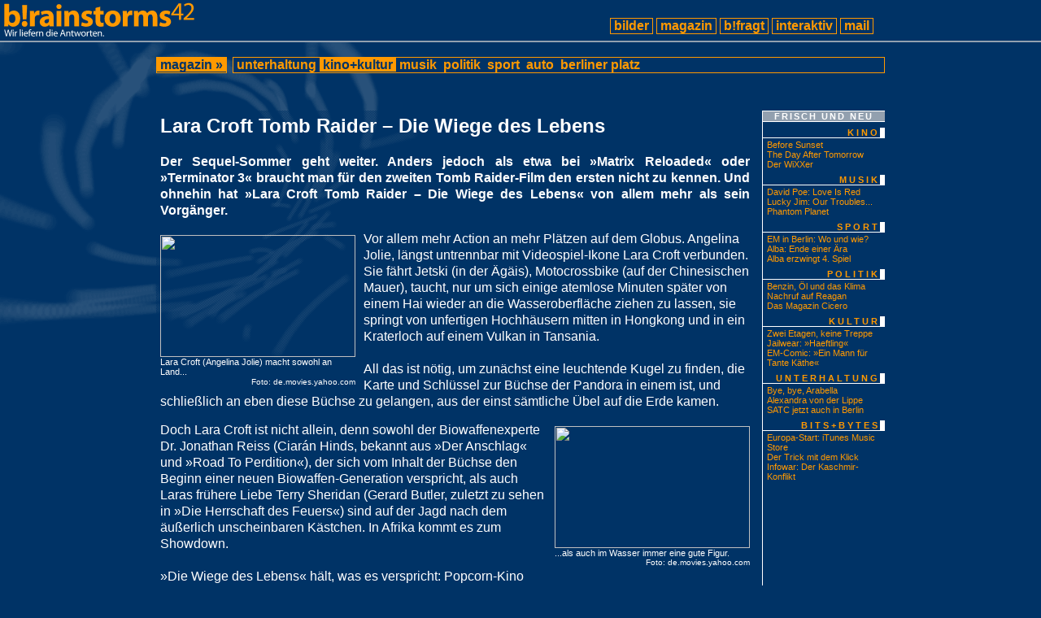

--- FILE ---
content_type: text/html
request_url: http://www.brainstorms42.de/artikel/tomb-raider-2.html
body_size: 3943
content:
<!DOCTYPE HTML PUBLIC "-//W3C//DTD HTML 4.0 Transitional//EN">
<html>
<head>
  <title>brainstorms! &raquo; magazin &raquo; kino+kultur &raquo; Lara Croft Tomb Raider &#8211; Die Wiege des Lebens</title>
  <link rel="stylesheet" media="screen" type="text/css" href="http://www.brainstorms42.de/netscape.css">
  <link rel="stylesheet" media="all" type="text/css" href="http://www.brainstorms42.de/brainstorms.css">
  <meta http-equiv="content-type" content="text/html; charset=iso-8859-1">
  <meta http-equiv="content-language" content="de">
  <meta name="description" content="brainstorms! dein onlinemagazin. Hintergrundbilder, Kino-Kritiken, CD-Rezensionen, Artikel &uuml;ber dies und das... Kurzum: ein Projekt, das die Welt erobern soll. Uns ist es gelungen, eine Website zu kreieren, die noch viele Nachahmer finden wird. Der Spiegel schrieb: Ein Online-Medium, das bald den gegenw&auml;rtigen Print-Zeitungen den Rang ablaufen wird.">
  <meta name="keywords" content="Lara Croft,Tomb Raider,Die Wiege des Lebens,Cradle Of Life,Tomb Raider 2,angelina jolie,gerard butler,noah taylor,ciarán hinds,djimon hounsou,til schweiger,jan de bont,dean georgaris">
  <meta name="author" content="Friedrich Reip">
  <meta name="date" content="2003-08-14">
  <meta name="audience" content="all">
  <meta name="robots" content="index,follow">
  <meta name="robots" content="all">
  <meta name="revisit-after" content="10 days">
</head>

<body>
<a name="oben"></a>
<table width="100%" cellspacing="0" cellpadding="0" border="0" bgcolor="#003366">
<tr>
  <td align="left" valign="bottom"><a href="http://www.brainstorms42.de/" title="zur brainstorms-Startseite"><img src="/bs-logo.gif" width="240" height="50" alt="brainstorms! dein onlinemagazin." title="zur brainstorms-Startseite" border="0"></a></td>
  <td align="center" valign="bottom">    
  <table cellspacing="0" cellpadding="0" border="0" bgcolor="#003366">
  <tr>
    <td class="frame-nav-main"><a href="/bilder.html">&nbsp;bilder&nbsp;</a></td>
    <td>&nbsp;</td>
    <td class="frame-nav-main"><a href="/magazin.html">&nbsp;magazin&nbsp;</a></td>
    <td>&nbsp;</td>
    <td class="frame-nav-main"><a href="/b-fragt.html">&nbsp;b!fragt&nbsp;</a></td>
    <td>&nbsp;</td>
    <td class="frame-nav-main"><a href="/interaktiv.html">&nbsp;interaktiv&nbsp;</a></td>
    <td>&nbsp;</td>
    <td class="frame-nav-main"><a href="/mailformular.html">&nbsp;mail&nbsp;</a></td>
  </tr>
  <tr>
    <td colspan="9"><img src="/spacer.gif" width="200" height="8" alt="" border="0"></td>
  </tr>
  </table>
  </td>
</tr>
<tr>
  <td bgcolor="#92A0AF" colspan="2"><img src="/spacer.gif" width="10" height="2" alt="" border="0"></td>
</tr>
</table>
<br>
<div align="center">
<table width="70%" cellspacing="0" cellpadding="0" border="0">
<tr>
  <td width="1%" class="frame-nav-sub"><a href="/magazin.html" class="inverse">&nbsp;magazin&nbsp;&raquo;&nbsp;</a></td>
  <td width="1%">&nbsp;</td>
  <td width="98%" class="frame-nav-sub"><a href="/magazin-unterhaltung.html">&nbsp;unterhaltung&nbsp;</a><a href="/magazin-kinokultur.html" class="inverse">&nbsp;kino+kultur&nbsp;</a><a href="/magazin-musik.html">&nbsp;musik&nbsp;</a><a href="/magazin-politik.html">&nbsp;politik&nbsp;</a><a href="/magazin-sport.html">&nbsp;sport&nbsp;</a><a href="/magazin-auto.html">&nbsp;auto&nbsp;</a><a href="/magazin-berliner-platz.html">&nbsp;berliner&nbsp;platz&nbsp;</a></td>
</tr>
<tr><td colspan="3"><img src="/spacer.gif" width="1" height="10" alt="" border="0"></td></tr>
<tr>
  <td>&nbsp;</td>
  <td>&nbsp;</td>
  <td>
  
  </td>
</tr>
</table>
</div>

<div align="center">
<br>
<table width="70%" cellspacing="0" cellpadding="0" border="0">
<tr>
  <td class="transparent-backdrop" valign="top">
  <h2>Lara Croft Tomb Raider &#8211; Die Wiege des Lebens</h2>

<p class="summary">Der Sequel-Sommer geht weiter. Anders jedoch als etwa bei 
&raquo;Matrix Reloaded&laquo; oder &raquo;Terminator 3&laquo; braucht man für 
den zweiten Tomb Raider-Film den ersten nicht zu kennen. Und ohnehin hat 
&raquo;Lara Croft Tomb Raider &#8211; Die Wiege des Lebens&laquo; von allem 
mehr als sein Vorgänger.</p>

<div class="indent">
<table cellspacing="0" cellpadding="0" border="0" align="left" width="50">
<tr>
  <td><img src="../spacer.gif" width="1" height="5" alt=""></td>
  <td rowspan="5"><img src="../spacer.gif" width="10" height="1" alt=""></td>
</tr>
<tr>
  <td><img src="../pixel/img/tomb-raider-2-1.jpg" width="240" height="150" alt="" border="0"></td>
</tr>
<tr>
  <td><div class="small">Lara Croft (Angelina Jolie) macht sowohl an Land...</div></td>
</tr>
<tr>
  <td><div class="bildquelle">Foto: de.movies.yahoo.com</div></td>
</tr>
<tr>
  <td><img src="../spacer.gif" width="1" height="5" alt=""></td>
</tr>
</table>
Vor allem mehr Action an mehr Plätzen auf dem Globus. Angelina 
Jolie, längst untrennbar mit Videospiel-Ikone Lara Croft verbunden. Sie 
fährt Jetski (in der Ägäis), Motocrossbike (auf der Chinesischen Mauer), 
taucht, nur um sich einige atemlose Minuten später von einem Hai wieder an 
die Wasseroberfläche ziehen zu lassen, sie springt von unfertigen 
Hochhäusern mitten in Hongkong und in ein Kraterloch auf einem Vulkan in 
Tansania.
<br><br>
All das ist nötig, um zunächst eine leuchtende Kugel zu finden, 
die Karte und Schlüssel zur Büchse der Pandora in einem ist, und 
schließlich an eben diese Büchse zu gelangen, aus der einst sämtliche Übel 
auf die Erde kamen.</div>

<div class="indent">
<table cellspacing="0" cellpadding="0" border="0" align="right" width="50">
<tr>
  <td rowspan="5"><img src="../spacer.gif" width="10" height="1" alt=""></td>
  <td><img src="../spacer.gif" width="1" height="5" alt=""></td>    
</tr>
<tr>
  <td><img src="../pixel/img/tomb-raider-2-2.jpg" width="240" height="150" alt="" border="0"></td>
</tr>
<tr>
  <td><span class="small">...als auch im Wasser immer eine gute Figur.</span></td>
</tr>
<tr>
  <td><div class="bildquelle">Foto: de.movies.yahoo.com</div></td>
</tr>
<tr>
  <td><img src="../spacer.gif" width="1" height="5" alt=""></td>
</tr>
</table>
Doch Lara Croft ist nicht allein, denn sowohl der 
Biowaffenexperte Dr. Jonathan Reiss (Ciarán Hinds, bekannt aus &raquo;Der 
Anschlag&laquo; und &raquo;Road To Perdition&laquo;), der sich vom Inhalt der Büchse den 
Beginn einer neuen Biowaffen-Generation verspricht, als auch Laras frühere 
Liebe Terry Sheridan (Gerard Butler, zuletzt zu sehen in &raquo;Die Herrschaft 
des Feuers&laquo;) sind auf der Jagd nach dem äußerlich unscheinbaren Kästchen. 
In Afrika kommt es zum Showdown.
<br><br>
&raquo;Die Wiege des Lebens&laquo; hält, was es verspricht: Popcorn-Kino ohne 
Reue. Der erste Tomb Raider-Film wurde mit einem Einspiel von knapp 300 
Millionen US-Dollar zum erfolgreichsten Action-Film mit weiblichem Star, 
dem Nachfolger dürfte es trotzdem ein Leichtes sein, diesen Rekord zu 
brechen &#8211; nicht zuletzt dank seiner Hauptdarstellerin. Angelina Jolie ist 
tougher, smarter, vor allem aber heißer als noch im ersten Tomb Raider-Streifen. 
Während um sie herum mehr oder weniger alles zu Bruch geht, 
bleibt sie stets abgebrüht und hat so den Film, der ohne einige Momente 
unfreiwilliger Komik (die vor allem auf das Konto von Til Schweiger als 
Reiss' Handlanger gehen) leider nicht auskommt, fest im Griff. Einem 
weiteren Auftritt von Lara Croft auf der großen Leinwand sollte somit 
eigentlich nichts im Wege stehen.</div>

<p class="indent">Friedrich Reip</p>

<p class="indent">Link:<br>
<a href="http://www.t-online.de/tombraider2/">Offizielle Film-Website</a></p>

<p class="indent">Kaufempfehlung:<br>
[DVD] <a href="http://www.amazon.de/exec/obidos/ASIN/B00005NFL7/brainstorms-21">&raquo;Lara Croft: Tomb Raider&laquo; bei Amazon bestellen</a></p>
  </td>
  <td valign="top">
  <table cellspacing="0" cellpadding="0" border="0" width="100%">
<tr>
  <td class="frame-infobox">
  <h5>frisch und neu</h5>
  <h6><a href="/kino+kultur.php">kino</a></h6>
  <div class="navtext">
  <a class="navright" href="/artikel/before-sunset.php">Before Sunset</a><br>
  <a class="navright" href="/artikel/the-day-after-tomorrow.php">The Day After Tomorrow</a><br>
  <a class="navright" href="/artikel/der-wixxer.php">Der WiXXer</a><br>
  </div>

  <h6><a href="/musik.php">musik</a></h6>
  <div class="navtext">
  <a class="navright" href="/artikel/david-poe.php">David Poe: Love Is Red</a><br>
  <a class="navright" href="/artikel/lucky-jim-our-troubles-end-tonight.php">Lucky Jim: Our Troubles...</a><br>
  <a class="navright" href="/artikel/phantom-planet.php">Phantom Planet</a><br>
  </div>
  
  <h6><a href="/magazin-sport.html">sport</a></h6> 
  <div class="navtext">
  <a class="navright" href="/artikel/em-grossleinwand.php">EM in Berlin: Wo und wie?</a><br>
  <a class="navright" href="/artikel/alba-03-04-liga-17.php">Alba: Ende einer Ära</a><br>
  <a class="navright" href="/artikel/alba-03-04-liga-16.html">Alba erzwingt 4. Spiel</a><br>
  </div>

  <h6><a href="/politik.php">politik</a></h6>
  <div class="navtext">
  <a class="navright" href="/artikel/benzinpreise.php">Benzin, Öl und das Klima</a><br>
  <a class="navright" href="/artikel/reagan.php">Nachruf auf Reagan</a><br>
  <a class="navright" href="/artikel/cicero.html">Das Magazin Cicero</a><br>
  </div>

  <h6><a href="/kino+kultur.php">kultur</a></h6>
  <div class="navtext">
  <a class="navright" href="/artikel/zwei-etagen-keine-treppe.php">Zwei Etagen, keine Treppe</a><br>
  <a class="navright" href="/artikel/modelabel-haeftling.php">Jailwear: &raquo;Haeftling&laquo;</a><br>
  <a class="navright" href="/artikel/sponholz-ein-mann-fuer-tante-kaethe.php">EM-Comic: &raquo;Ein Mann für Tante Käthe&laquo;</a><br>
  </div>
  
  <h6><a href="/unterhaltung.php">unterhaltung</a></h6>
  <div class="navtext">
  <a class="navright" href="/unterhaltung.php#1">Bye, bye, Arabella</a><br>
  <a class="navright" href="/unterhaltung.php#2">Alexandra von der Lippe</a><br>
  <a class="navright" href="/unterhaltung.php#3">SATC jetzt auch in Berlin</a><br>
  </div>

  <h6><a href="/interaktiv.html">bits+bytes</a></h6>
  <div class="navtext">
  <a class="navright" href="/artikel/itms-europa.php">Europa-Start: iTunes Music Store</a><br>
  <a class="navright" href="/artikel/feibel.html">Der Trick mit dem Klick</a><br>
  <a class="navright" href="/artikel/krieg-im-netz.html">Infowar: Der Kaschmir-Konflikt</a><br>
  </div>
  </td>
</tr>
<tr>
  <td><img src="/spacer.gif" width="150" height="1" alt="" border="0"></td>
</tr>
</table>
  <!-- <form method="get" action="http://www.google.com/search" target="_blank">
<table cellpadding="0" cellspacing="0" width="100%" border="0">
<tr>
  <td class="frame-infobox"><div class="radio"><input type="radio" name="sitesearch" value="">im Web suchen</div></td>
</tr>
<tr>
  <td><div class="radio"><input type="radio" name="sitesearch" value="www.brainstorms42.de" checked>brainstorms42.de durchsuchen</div></td>
</tr>
<tr>
  <td><input type="text" name="q" size="15" class="eingabe" style="width:100px;" maxlength="255" value="Suchen!"><INPUT type="submit" name="sa" VALUE="Los" class="button"><input type="hidden" name="domains" value="www.brainstorms42.de"></td>
</tr>
<tr>
  <td><img src="/spacer.gif" width="150" height="1" alt="" border="0"></td>
</tr>
</table>
</form> -->
  </td>
</tr>
<tr>
  <td align="right"><a href="#oben"><img src="/top.gif" width="12" height="18" alt="nach oben" border="0"></a></td>
  <td>&nbsp;</td>
</tr>
</table>
</div>

<br><br>

</body>
</html>
